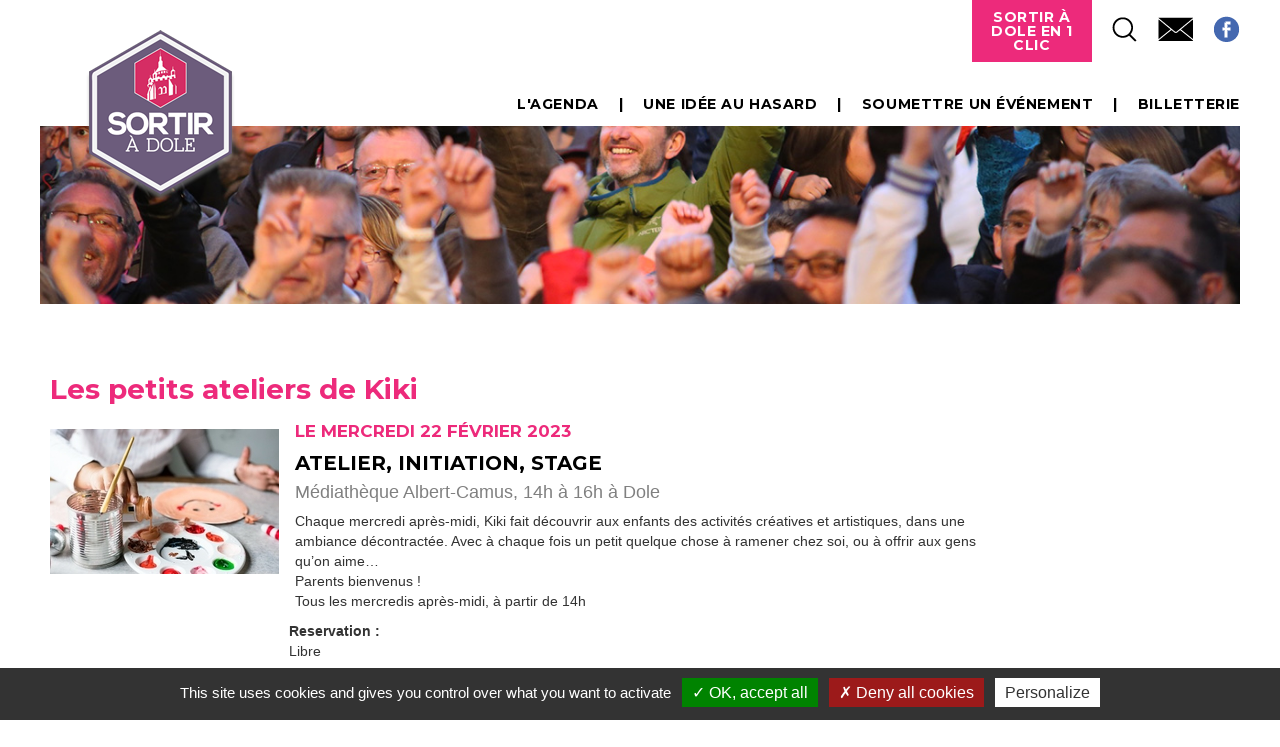

--- FILE ---
content_type: text/html; charset=utf-8
request_url: https://www.sortiradole.fr/fiche-agenda?annee=2023&mois=2&type=agenda&uid=10575&cHash=81feb51d9b61e64fcde7f8e3ca73da2c
body_size: 4026
content:
<!DOCTYPE html>
<html lang="fr" dir="ltr">
<head>

<meta http-equiv="Content-Type" content="text/html; charset=utf-8">
<!-- 
	This website is powered by TYPO3 - inspiring people to share!
	TYPO3 is a free open source Content Management Framework initially created by Kasper Skaarhoj and licensed under GNU/GPL.
	TYPO3 is copyright 1998-2025 of Kasper Skaarhoj. Extensions are copyright of their respective owners.
	Information and contribution at https://typo3.org/
-->

<base href="https://www.sortiradole.fr/">
<link rel="shortcut icon" href="/fileadmin/template/2014/favicon.ico" type="image/x-icon">

<meta name="generator" content="TYPO3 CMS" />
<meta name="robots" content="index,follow,archive" />
<meta name="twitter:card" content="summary" />


<link rel="stylesheet" type="text/css" href="/typo3temp/assets/css/7015c8c4ac.css?1752075334" media="all">
<link rel="stylesheet" type="text/css" href="/typo3conf/ext/powermail/Resources/Public/Css/Basic.css?1755678088" media="all">
<link rel="stylesheet" type="text/css" href="/typo3conf/ext/powermail/Resources/Public/Css/Bootstrap.css?1755678088" media="all">






<title>Les petits ateliers de Kiki- Sortir a dole</title><meta name="google-site-verification" content="inhxUbKlDlbTWisaiuECt8zl_yaYTv0JfRDK927SmKA" />


<link rel="apple-touch-icon" sizes="228x228" href="http://www.sortiradole.fr/iphone.jpg">
<script type="text/javascript" src="/fileadmin/tarteaucitron/tarteaucitron.js"></script>

        <script type="text/javascript">
        tarteaucitron.init({
    	  "privacyUrl": "", /* Privacy policy url */

    	  "hashtag": "#tarteaucitron", /* Open the panel with this hashtag */
    	  "cookieName": "tarteaucitron", /* Cookie name */
    
    	  "orientation": "bottom", /* Banner position (top - bottom) */
                           
    	  "showAlertSmall": false, /* Show the small banner on bottom right */
    	  "cookieslist": false, /* Show the cookie list */
                           
          "showIcon": true, /* Show cookie icon to manage cookies */
          "iconPosition": "BottomRight", /* BottomRight, BottomLeft, TopRight and TopLeft */

    	  "adblocker": false, /* Show a Warning if an adblocker is detected */
                           
          "DenyAllCta" : true, /* Show the deny all button */
          "AcceptAllCta" : true, /* Show the accept all button when highPrivacy on */
          "highPrivacy": true, /* HIGHLY RECOMMANDED Disable auto consent */
                           
    	  "handleBrowserDNTRequest": false, /* If Do Not Track == 1, disallow all */

    	  "removeCredit": false, /* Remove credit link */
    	  "moreInfoLink": true, /* Show more info link */

          "useExternalCss": false, /* If false, the tarteaucitron.css file will be loaded */
          "useExternalJs": false, /* If false, the tarteaucitron.js file will be loaded */

    	  //"cookieDomain": ".my-multisite-domaine.fr", /* Shared cookie for multisite */
                          
          "readmoreLink": "", /* Change the default readmore link */

          "mandatory": true, /* Show a message about mandatory cookies */
        });
        (tarteaucitron.job = tarteaucitron.job || []).push('recaptcha');
    	tarteaucitron.user.gajsUa = 'UA-52851295-1';
        tarteaucitron.user.gajsMore = function () { /* add here your optionnal _ga.push() */ };
        (tarteaucitron.job = tarteaucitron.job || []).push('gajs');
</script>

<script type="text/javascript" src="//s7.addthis.com/js/300/addthis_widget.js#pubid=ra-4facda977a49a298"></script><style>#sous-menu, #breadcrumb, #titre_page {display: none;}</style>
<meta property="og:title" content="Les petits ateliers de Kiki" />
			<meta property="og:type" content="article" />
			<meta property="og:url" content="https://www.sortiradole.frhttps://www.sortiradole.fr/fiche-agenda?type=agenda&uid=10575&cHash=72577d99bf37c37fcbcacd78d84527ae" />
			<meta property="og:image" content="https://www.sortiradole.fr/fileadmin/tx_dklikagendav2/atelier-creatif-2-1671108312_01.jpg" />
<link rel="canonical" href="https://www.sortiradole.fr/fiche-agenda?annee=2023&amp;mois=2&amp;uid=10575&amp;cHash=81feb51d9b61e64fcde7f8e3ca73da2c"/>
</head>
<body>
<!DOCTYPE html>
<html>

<head>
    <title>Accueil</title>
    <meta name="viewport" content="width=device-width, initial-scale=1" />
    <link rel="stylesheet" type="text/css" href="/fileadmin/template/sortiradole/css/jquery-ui-1.10.4.custom.min.css" media="screen" />
    <link rel="stylesheet" href="/fileadmin/template/sortiradole/css/pure-min.css">
    <!--[if lte IE 8]>
            <link rel="stylesheet" href="http://yui.yahooapis.com/pure/0.5.0/grids-responsive-old-ie-min.css">
        <![endif]-->
    <!--[if gt IE 8]><!-->
    <link rel="stylesheet" href="/fileadmin/template/sortiradole/css/grids-responsive-min.css">
    <!--<![endif]-->
    <link rel="stylesheet" type="text/css" href="/fileadmin/template/sortiradole/css/style.css" />
    <link rel="stylesheet" type="text/css" href="/fileadmin/template/sortiradole/css/frise.css" />
    <link rel="stylesheet" type="text/css" href="/fileadmin/template/sortiradole/css/responsive.css" />
    <script src="/fileadmin/template/sortiradole/js/vendor/modernizr.js"></script>
</head>

<body>


    <div id="bandeau_wrapper">
        <div id="bandeau">
            <div class="logo"><a href=""><img src="/fileadmin/template/sortiradole/img/logo.png" alt="logo" /></a></div>
            <div class="tools">
                <ul><li class="cta"><a href="#">Sortir à Dole en 1 clic</a><ul><li><a href="/plan">Plan</a></li><li><a href="/brochures">Brochures</a></li></ul><li><a href="javascript:void(0);" class="search tools-btn hover60" title="Je recherche"><img src="/fileadmin/template/2017/img/tools-loupe.png" alt=""></a></li><li><a href="/contactez-nous" class="tools-btn hover60"><img src="/fileadmin/template/2017/img/tools-mail.png" alt=""></a></li><li><a target="_blank" class="tools-btn hover60" href="https://www.facebook.com/pages/Rendez-vous-%C3%A0-Dole/140591412795495?fref=ts" title="Suivez nous sur facebook"><img src="/fileadmin/template/2017/img/tools-fb.png" alt="Facebook"></a></li></ul><div class="clear"></div>
                <div class="clear"></div>
            </div>

            <div class="main_menu">
                <ul><li><a href="/lagenda">L'agenda</a></li><li><a href="/une-idee-au-hasard">Une idée au hasard</a></li><li><a href="/lagenda#bas">Soumettre un événement</a></li><li><a href="https://lacommanderie-dole.fr/" target="_blank" rel="noreferrer">Billetterie</a></li></ul>
                <div class="clear"></div>
            </div>

            <div class="bandeau-illustration"><img src="/fileadmin/template/sortiradole/img/fd_header.jpg" alt="" /></div>
        </div>
    </div>
    <div id="haut_wrapper">
        <div id="haut">
            <div id="breadcrumb"><a href="/">Sortir à Dole</a><span> &raquo;&nbsp;Les petits ateliers de Kiki</span></div>
            <div id="titre_page">
                <h1>Les petits ateliers de Kiki</h1>
            </div>
            <div id="sous-menu"></div>
            <!--breakheaderagenda-->
            <div id="haut_contenu">
                
    
<div id="c123"
                class="frame-default frame-type-list frame-layout-0"><div id="fiche-agenda"><!-- Go to www.addthis.com/dashboard to customize your tools --><div id="addthis_toolbox" class="addthis_toolbox addthis_default_style addthis_32x32_style" data-url="https://www.sortiradole.frhttps://www.sortiradole.fr/fiche-agenda?type=agenda&amp;uid=10575&amp;cHash=72577d99bf37c37fcbcacd78d84527ae"
        data-title="Rendez-vous à Dole - Les petits ateliers de Kiki" addthis:url="https://www.sortiradole.frhttps://www.sortiradole.fr/fiche-agenda?type=agenda&amp;uid=10575&amp;cHash=72577d99bf37c37fcbcacd78d84527ae"
        addthis:title="Rendez-vous à Dole - Les petits ateliers de Kiki"><a class="addthis_button_facebook"></a><a class="addthis_button_twitter"></a><a class="addthis_button_google_plusone_share"></a></div><div class="fiche-agenda-titre">
        Les petits ateliers de Kiki
    </div><div class="fiche-agenda-photo"><img alt="Les petits ateliers de Kiki" src="/fileadmin/_processed_/d/5/csm_atelier-creatif-2-1671108312_01_93900cf2c2.jpg" width="229" height="145" /><br /><br /><br /><br /></div><div class="fiche-agenda-texte"><div class="fiche-agenda-dates">
                Le mercredi 22 février 2023 
            </div><div class="fiche-agenda-genre">
                Atelier, initiation, stage
            </div><div class="fiche-agenda-lieu">
            
                Médiathèque Albert-Camus,
            
            
                    14h à 16h
                
            
                à Dole
            
        </div><div class="fiche-agenda-descriptif"><p>Chaque mercredi après-midi, Kiki fait découvrir aux enfants des activités créatives et artistiques, dans une ambiance décontractée. Avec à chaque fois un petit quelque chose à ramener chez soi, ou à offrir aux gens qu’on aime…<br> Parents bienvenus !</p><p>Tous les mercredis après-midi, à partir de 14h</p></div><p><strong>Reservation :</strong><br> Libre<br> &nbsp;</p><p><strong>Informations Pratiques :</strong><br> Pour les enfants dès 6 ans<br> &nbsp;</p><strong style="float: left;">Tarif(s) : </strong><p>&nbsp;Gratuit</p><div style="clear: both;"></div><p class="bodytext"><a href="mediatheques.grand-dole.fr" target="_blank">Lien externe vers cet évènement.</a></p><p><br /><br /><hr /></p><p class="bodytext liendirect lienagenda"><strong>Lien direct vers cette fiche : </strong><a href="https://www.sortiradole.fr/fiche-agenda?type=agenda&amp;uid=10575&amp;cHash=72577d99bf37c37fcbcacd78d84527ae"
                target="_blank">https://www.sortiradole.fr/fiche-agenda?type=agenda&amp;uid=10575&amp;cHash=72577d99bf37c37fcbcacd78d84527ae</a></p></div><div class="clear"></div></div></div>



            </div>
            <!--breakheaderagenda-->
        </div>
    </div>
    <div id="partenaires_wrapper">
        <div id="partenaires">
            <ul>
                <li><a href="http://www.doledujura.fr/" title="" class="hover80"><img src="/fileadmin/template/sortiradole/img/sortir_dole.jpg"
                            alt="btn_dole"></a></li>
                <li><a href="http://www.grand-dole.fr/" title="" class="hover80"><img src="/fileadmin/template/sortiradole/img/cc-grand-dole.jpg"
                            alt="btn_gd"></a></li>
                <li><a href="http://www.tourisme-paysdedole.fr/" title="" class="hover80"><img
                            src="/fileadmin/template/sortiradole/img/OTpaysdedole.jpg" alt="btn_pays_dole"></a></li>
            </ul>
        </div>
    </div>
    <div id="bas_wrapper">
        <div id="bas">

        </div>
    </div>
    <div id="footer_wrapper">
        <div id="footer">
            <ul><li><a href="/mentions-legales">Mentions légales</a></li><li><a href="/plan-du-site">Plan du site</a></li><li><a href="/contactez-nous">Contactez-nous</a></li><li>    <a title="Koredge, agence digitale Lyon et Besançon – création de site internet, référencement, social média" target="_blank" href="https://www.koredge.fr">Réalisation Koredge</a></li></ul>
        </div>
    </div>
    <div id="searchformwrap" class="fullscreen-overlay">
        <form role="search" method="get" id="searchform" action="/resultats-de-votre-recherche">
            <label class="screen-reader-text searchlabel" for="s">Rechercher</label>
            <input type="text" name="searchfor" id="s" class="text" placeholder="Rechercher" title="Rechercher">
            <input type="submit" id="searchsubmit" value="ok" class="btn">
            <p>Appuyez sur <b>Entrée</b> pour valider</p>
            <a href="#" class="close"></a>
        </form>
    </div>
    <link href="https://fonts.googleapis.com/css?family=Montserrat:700" rel="stylesheet">
    <script src="//ajax.googleapis.com/ajax/libs/jquery/1/jquery.min.js"></script>
    <script src="/fileadmin/template/sortiradole/js/plugins.js"></script>
    <script src="/fileadmin/template/sortiradole/js/fonctions.js"></script>
</body>

</html>

<script src="/typo3conf/ext/powermail/Resources/Public/JavaScript/Libraries/jquery.datetimepicker.min.js?1755678088" type="text/javascript"></script>
<script src="/typo3conf/ext/powermail/Resources/Public/JavaScript/Libraries/parsley.min.js?1755678088" type="text/javascript"></script>
<script src="/typo3conf/ext/powermail/Resources/Public/JavaScript/Powermail/Tabs.min.js?1755678088" type="text/javascript"></script>
<script src="/typo3conf/ext/powermail/Resources/Public/JavaScript/Powermail/Form.min.js?1755678088" type="text/javascript"></script>


</body>
</html>

--- FILE ---
content_type: text/css; charset=utf-8
request_url: https://www.sortiradole.fr/fileadmin/template/sortiradole/css/style.css
body_size: 4436
content:
html,body,div,span,object,iframe,h1,h2,h3,h4,h5,h6,p,blockquote,pre,a,abbr,acronym,address,code,del,dfn,em,img,q,dl,dt,dd,ol,ul,li,fieldset,form,label,legend,table,input {
	border:0;font-weight:inherit;font-style:inherit;font-size:100%;font-family:inherit;vertical-align:baseline;margin:0;padding:0;text-decoration:none;
}

@font-face {
	font-family: 'panamalight';
	src: url('panama-light-webfont.woff2') format('woff2'),
	url('panama-light-webfont.woff') format('woff');
	font-weight: normal;
	font-style: normal;

}

a{
	outline: none;
	color: inherit;
	text-decoration:none;
	-webkit-transition: all 0.2s ease-out;
    -moz-transition: all 0.2s ease-out;
    -ms-transition: all 0.2s ease-out;
    -o-transition: all 0.2s ease-out;
    transition: all 0.2s ease-out;
}

img{
	border: 0;
	max-width: 100%;
}

.gauche{
	float: left;  
}

.droite{
	float: right;  
}

.clear{
	clear: both;
}

.block{
	display: block;
}

.inline-block{
	display: inline-block;
	vertical-align: top;
}

.img_border{
	border: 5px solid #fff;
	-moz-box-shadow: 0px 0px 15px -7px #000000;
	-webkit-box-shadow: 0px 0px 15px -7px #000000;
	box-shadow: 0px 0px 15px -7px #000000;
	background: #ffffff;
}

.chromeframe{
	position: fixed;
	top: 50%;
	left: 50%;
	margin-top: -36px;
	margin-left: -167px;
	color: #fff;
	font-family: Arial;
	font-size: 1.5em;
	padding: 20px;
	z-index: 120;
	width: 335px;
	height: 72px;
	background: #000;
	text-align: center;
	-webkit-border-radius: 5px;
	-moz-border-radius: 5px;
	border-radius: 5px;
	-moz-box-shadow: 6px 6px 20px -8px #000000;
	-webkit-box-shadow: 6px 6px 20px -8px #000000;
	box-shadow: 6px 6px 20px -8px #000000;
	filter: progid:DXImageTransform.Microsoft.Shadow(strength = 6, direction = 135, color = '#000000');
	-ms-filter: "progid:DXImageTransform.Microsoft.Shadow(strength = 6, Direction = 135, Color = '#000000')";
}

.chromeframe a{
	color: #BB232A;
}

.backchromeframe{
	background: #fff;
	opacity: 0.8;
	-ms-filter: progid:DXImageTransform.Microsoft.Alpha(Opacity = 80);
	filter: alpha(opacity = 80);
	position: fixed;
	top: 0;
	left: 0;
	width: 100%;
	height: 100%;
	z-index: 110;
}


.billetterie {
	background: #A11546;
	padding: 5px 10px;
	color: #fff;
}

.hover60:hover {
	opacity: 0.6;
	-ms-filter: progid:DXImageTransform.Microsoft.Alpha(Opacity = 60);
	filter: alpha(opacity = 60);
}

.hover80:hover {
	opacity: 0.8;
	-ms-filter: progid:DXImageTransform.Microsoft.Alpha(Opacity = 80);
	filter: alpha(opacity = 80);
}

body{
	font-family: Arial, "Helvetica Neue", Helvetica, sans-serif;
	font-size: 14px;
	/*overflow-x: hidden;*/
}

h2 {
	font-family: 'Montserrat', sans-serif;
	font-size: 22px;
	color: #A11546;
	margin-top: 15px;
}

h3 {
	font-family: 'Montserrat', sans-serif;
	font-size: 18px;
	color: #A11546;
	margin-top: 10px;
}

.flex-colonnegauche h2,
.flex-colonnedroite h2 {
	margin:0;
}

/* ==========================================================================
   TYPO 3
   ========================================================================== */
.ui-datepicker select.ui-datepicker-month option, .ui-datepicker select.ui-datepicker-month {
	color: black;
}
div[class^='fiche-agenda-']{
	margin: 10px;
}

#haut_contenu ul,
p.bodytext,
p.align-right,
p.align-center,
p.align-left,
p.align-justify {
    font-family: Arial, "Helvetica Neue", Helvetica, sans-serif;
    font-size: 12px;
    line-height: 1.55em;
    font-style: normal;
    font-weight:normal;
    color:#1D1D1B;
    text-align:justify;
    margin: 1em 0 1.2em 0;
}

#haut_contenu ul {
	padding: 0 0 0 40px;
}
p.align-right {
    text-align:right;
}

p.align-center {
    text-align:center;
}

p.align-left {
    text-align:left;
}

p.align-justify {
    text-align:justify;
}

p img {
    margin: 0;
}

a {
	color: #A11546;
}

.flex-colonnegauche {
	margin-right: 20px;
}

.flex-colonnedroite {
    margin-left: 20px;
}

.tx-filelinks-pi1 {
	margin:10px 0 0 0;
}
.tx-filelinks-pi1 .filelink {
	margin-bottom: 15px;
	overflow: auto;
}

.filelink .text a {
	font-size: 1.2em;
	font-weight: bold;
	line-height: 1.2em;
	color: #A11546;
}

.filelink .text .description {
font-size: 1.1em;
color: gray;
line-height: 120%;
margin: 0 0 16px 0;
margin: 5px 0;
}

/*
*
* BANDEAU
*
*/

#bandeau_wrapper {
	position:relative;
	width:100%;
	max-width: 1390px;
	margin: 0 auto;
}

#bandeau_wrapper #bandeau{
	padding: 0 40px;
	position:relative;
}

#bandeau_wrapper #bandeau .logo{
	position: absolute;
	top: 30px;
	z-index: 999;
}


.tools>ul {
	list-style-type: none;
	margin:0;
	padding:0;
	float: right;
}

.tools>ul>li {
	float:left;
}

.tools-btn {
	display: block;
	padding: 16px 0 0 20px;
}

.cta>a {
	display: block;
	width: 120px;
	padding: 10px;
	font-family: 'Montserrat', sans-serif;
	font-size: 14px;
	color: white;
	background: #ed2a7b no-repeat;
	text-align: center;
	line-height: 100%;
	text-transform: uppercase;
	letter-spacing: 0.04em;
}

.cta ul {
	list-style-type: none;
	margin:0;
	padding:0;
	display:none;
	position: absolute;
	width: inherit;
}

.cta ul>li>a {
	display: block;
	width: 120px;
	padding: 10px;
	letter-spacing: 0.04em;
	font-family: 'panamalight', sans-serif;
	font-size: 12px;
	color: white;
	background: #ed2a7b no-repeat;
	text-align: center;
	line-height: 100%;
	text-transform: uppercase;
	border-top:1px solid white;
}

.cta ul>li>a:hover {
	color: white;
	background: black no-repeat;
}

.cta:hover>ul {
	display:block;
}


.main_menu {
	margin: 35px 0 15px 0;
}

.main_menu>ul {
	list-style-type: none;
	margin:0;
	padding:0;
	float: right;
}

.main_menu>ul>li {
	 float:left;
}



.main_menu>ul>li>a {
	display: block;
	padding: 0 0 0 20px;
	letter-spacing: 0.04em;
	font-family: 'Montserrat', sans-serif;
	font-size: 14px;
	color: black;
	text-align: center;
	line-height: 100%;
	text-transform: uppercase;
}

.main_menu>ul>li>a:after {
	content: "|";
	padding-left: 20px;
}

.main_menu>ul>li:last-child>a:after {
	content: "";
	padding-left:0;
}
.main_menu>ul>li.act>a,
.main_menu>ul>li>a:hover {
	color: #ed2a7b;
}

#bandeau_wrapper #bandeau .bandeau_menu ul li.li_jerecherche form {
	position: relative;
	display: block;
	margin: 20px 12px;
}
#bandeau_wrapper #bandeau .bandeau_menu ul li.li_jerecherche form input[type="text"] {
	position: relative;
	display: inline-block;
	font-family: 'Montserrat', sans-serif;
	font-size: 14px;
	color: #fff;
	background: transparent;
	padding: 3px 6px;
	vertical-align: middle;
}
#bandeau_wrapper #bandeau .bandeau_menu ul li.li_jerecherche form input[type="submit"] {
	position: relative;
	display: inline-block;
	width: 25px;
	height: 25px;
	background: url(../img/btn_loupe.png) right center no-repeat;	
	vertical-align: middle;
}


#bandeau_wrapper #bandeau .bandeau_menu ul li.li_jerecherche a{
	padding: 20px 0px 0 10px;
}


#haut_contenu {
	min-height:300px;
	padding-bottom: 65px; 
}

.contenu-fiche {
	position: relative;
}
/*
*
* HAUT
*
*/
#haut_wrapper{
	position:relative;
	width:100%;
	margin: 0 auto;
	overflow-x: hidden;
	max-width: 1390px;
}

#haut_wrapper #haut{
	margin: 30px auto;
	padding: 0 40px;
	max-width: 1390px;
}

body.homefrise #haut_wrapper{
	max-width: none;
}

#haut_wrapper #haut #main_menu{
	margin-bottom: 40px;
	margin-top: -82px;
	margin-left: 220px;
}
#haut_wrapper #haut #main_menu ul{
	list-style: none;
}
#haut_wrapper #haut #main_menu ul li{
	float: left;
	margin-right: 11px;
	margin-top: 8px;
	padding-bottom: 10px;
	-webkit-transition: all 0.2s ease-out;
    -moz-transition: all 0.2s ease-out;
    -ms-transition: all 0.2s ease-out;
    -o-transition: all 0.2s ease-out;
    transition: all 0.2s ease-out;
    background: none no-repeat;
}
#haut_wrapper #haut #main_menu ul li a{
	display: block;
	min-width: 99px;
	padding: 12px;
	font-family: 'Montserrat', sans-serif;
	font-size: 14px;
	color: #444442;
	background: #ffffff no-repeat;
	text-align: center;
	line-height: 100%;
	height: 14px;
}
#haut_wrapper #haut #main_menu ul li.act,
#haut_wrapper #haut #main_menu ul li:hover{
	background: url(../img/menu_cursor.png) center bottom no-repeat;
}
#haut_wrapper #haut #main_menu ul li.act a,
#haut_wrapper #haut #main_menu ul li a:hover{
	background: #D23565;
	color: #ffffff;
}
#haut_wrapper #haut #main_menu ul li.no_fond{
	margin: 0;
	background: none;
}
#haut_wrapper #haut #main_menu ul li.no_fond:hover{
	background: none;
}
#haut_wrapper #haut #main_menu ul li.no_fond a{
	min-width: inherit;
	background: none;
	padding: 0;
	margin: 0;
}
#haut_wrapper #haut #main_menu ul li.no_fond a:hover{
	opacity: 0.7;
	-ms-filter: progid:DXImageTransform.Microsoft.Alpha(Opacity = 70);
	filter: alpha(opacity = 70);
}
#haut_wrapper #haut #main_menu ul li.li_1h_autour a{
	padding-right: 38px;
	background: url(../img/picto_1h.png) right center no-repeat #ffffff;
}
#haut_wrapper #haut #main_menu ul li.li_1h_autour.act a,
#haut_wrapper #haut #main_menu ul li.li_1h_autour a:hover{
	background: url(../img/picto_1h_on.png) right center no-repeat #D23565;
}

#haut_wrapper #haut #titre_page h1{
	font-family: 'panamalight', sans-serif;
	font-size: 48px;
	color: black;
	margin: 20px 0;
	letter-spacing: 0.04em;
	text-transform: uppercase;
	line-height: 1em;
	position:relative;
	display:inline-block;
}

#haut_wrapper #haut #titre_page h1 span {
	display: block;
	font-family: 'Montserrat', sans-serif;
}

#haut_wrapper #haut #titre_page h1:after {
	display: block;
	position: absolute;
	bottom: -20px;
	left: 0;
	width: 30%;
	height: 8px;
	background: #6C5B7B;
	content: "";

}

#sous-menu ul li
{
    background-color: white;
    border-radius: 5px;
    display: inline-block;
    margin: 0;
    margin-right: 10px;
    margin-bottom:5px;
    -moz-border-radius: 2px;
    padding: 5px 10px;
    webkit-border-radius: 2px;
}

#sous-menu ul li a
{
    padding-left: 10px;
    background: url(../img/puce-liste-noire.png) left no-repeat;
}


#sous-menu ul li a
{
    color: black;
    padding-right: 3px;
}

#sous-menu ul li.active,
#sous-menu ul li:hover
{
    background-color: #A11546;
}

#sous-menu ul li.active a,
#sous-menu ul li:hover a
{
    color:white;
}

.pure-form legend {
	font-family: 'Montserrat', sans-serif;
	font-size: 16px;
	color: #A11546;
	margin-top: 15px;
}
.formErrorContent {
	font-weight: bold;
}

.lienagenda {
	display: none;
}


/* ==========================================================================
 Powermail
 ========================================================================== */

.tx-powermail-pi1_thx,
.tx-powermail-pi1_formwrap {
	padding:15px;
}

.pure-button-primary, .pure-button-selected, a.pure-button-primary, a.pure-button-selected {
	background-color: #A11546;
	color: #fff;
}

.pure-form legend.field_legend {
	font-family: 'Montserrat', sans-serif;
	color: #23262e;
	text-transform: uppercase;
	letter-spacing: 0.05em;
	font-size: 2.000em;
	margin-bottom: 20px;
	display:none;
}

.pure-form label {
	margin: .5em 0 .2em;
	font-size: 1em;
}

.pure-form input[type=text], .pure-form input[type=password], .pure-form input[type=email], .pure-form input[type=url], .pure-form input[type=date], .pure-form input[type=month], .pure-form input[type=time], .pure-form input[type=datetime], .pure-form input[type=datetime-local], .pure-form input[type=week], .pure-form input[type=number], .pure-form input[type=search], .pure-form input[type=tel], .pure-form input[type=color], .pure-form select, .pure-form textarea {
	font-size: 1em;	
	width: 50%;
}

.form-newsletter .pure-form input {
	width:100%;
	font-size: 1em;	
}

.form-newsletter p {
	font-size:1.083em;
}

.form-newsletter .pure-button-primary, .form-newsletter .pure-button-selected, .form-newsletter a.pure-button-primary, .form-newsletter a.pure-button-selected {
	background-color: #333;
	color: #fff;
	-webkit-transition: background 0.4s ease-in-out;
	-moz-transition: background 0.4s ease-in-out;
	-ms-transition: background 0.4s ease-in-out;
	-o-transition: background 0.4s ease-in-out;
	transition: background 0.4s ease-in-out;
}

.pure-form-aligned .pure-control-group {
	margin-bottom: 1em;
}

.pure-form-aligned .pure-controls {
	margin: 1.5em 0 20px 13em;
}

.pure-form button, .pure-form input[type=button], .pure-form input[type=reset], .pure-form input[type=submit] {
	font-family: 'Montserrat', sans-serif;
	font-size: 1em;	
	letter-spacing: 0.1em;
	text-transform: uppercase;
}

.pure-form .tx_powermail_pi1_fieldwrap_html_checkbox_title {
	width:60%
}

/* error message */
.error {
	/* supply height to ensure consistent positioning for every browser */
	background-color:#FF0000;
	border:1px solid #FF0000;
	font-size:11px;
	color:#fff;
	padding:3px 10px 5px 10px;
	margin-left:-2px;
    z-index:10;
    text-align:left;
    height:auto;


	/* CSS3 spicing for mozilla and webkit */
	-moz-border-radius:5px;
	-webkit-border-radius:5px;
	border-radius:5px;

	-moz-box-shadow:0 0 6px #ddd;
	-webkit-box-shadow:0 0 6px #ddd;
	box-shadow:0 0 6px #ddd;
}

.error p {
	margin: 0;
	padding: 0;
	font-weight: bold;
	color:white;
}

/* pure CSS arrow */
html:root .error em {
	display:block;
	width:0;
	height:0;
	border:10px solid;
	border-color:#FF0000 transparent transparent;

	/* positioning */
	position:absolute;
	bottom:-10px;
	left:5px;
	border-bottom:0 none;
}

.powermail_all_tr p {
	margin: 0 2em;
}

.tx_powermail_pi1_fieldwrap_html {
	font-size: 1.167em;
	line-height: 1.4em;
}
.pure-form fieldset.pure-group {
	margin:10px 0;
}

.newsletter-submit.warning {
	background-color: #8B0000;
	-moz-transition: background .2s linear;
-webkit-transition: background .2s linear;
-o-transition: background .2s linear;
transition: background .2s linear;
}

.tx-srfreecap-pi2-cant-read {
	font-size: 1em;
	color: #272626;
}

.tx-powermail-pi1_thx h4 {
	font-size: 1.333em;
}

.pure-form .style1 legend.field_legend {
	display:none;
}

#haut_contenu .csc-sitemap ul {
	padding: 0 0 0 40px;
}


#partenaires_wrapper{
	position:relative;
	width:100%;
	max-width: 1390px;
	margin: 30px auto;
}
#partenaires_wrapper #partenaires{

	padding: 0 40px;
	position:relative;
}

#partenaires ul {
	list-style: none;
	margin:0;
	padding:0;
	text-align: center;
}

#partenaires ul li {
	display: inline-block;
	padding:0 20px;
}


	/*
    *
    * BAS
    *
    */
#bas_wrapper{
	position:relative;
	width:100%;
	max-width: 1390px;
	margin: 0 auto;
}
#bas_wrapper #bas{
	margin: 0 auto;
	padding: 0 40px;
	position:relative;
}

/* Site map */
.csc-sitemap ul li a { 
	display: block;
	font-family: 'Montserrat', sans-serif;
	font-size: 18px;
	color: #006462;
	line-height: 100%;
	margin: 10px 0 0 0; 
}
.csc-sitemap ul li a { color: #A11546; }

.csc-sitemap ul li ul li a {
	display: block; font-family: 'Montserrat', sans-serif; font-size: 16px; color: #808080 !important;
}

.csc-sitemap ul li ul li ul li a {
	display: block; font-family: Verdana; font-size: 12px; color: #333333 !important;
}


.csc-sitemap a:hover { opacity: 0.8; -ms-filter: progid:DXImageTransform.Microsoft.Alpha(Opacity = 80); filter: alpha(opacity = 80); }


/*
*
* Essentiel
*
*/

#bas h2 {
	width: 220px;
	height: 42px;
	position: relative;
	text-align: center;
	display: block;
	background: url('../img/incontournables-titre.png');
	background-repeat: no-repeat;
	font-family: 'Montserrat', sans-serif;
	font-size: 15px;
	color: #FFFFFF;
	text-transform: uppercase;	
	margin: 0px auto;
	padding-top: 9px;
	margin-top: -24px;
}

#bas .tx-dklikmanifslocales-pi1 h2 {
	font-size: 11px;
	padding-top: 7px;
	
}

.menuInc { position: relative; text-align: center; margin: 12px auto; }

.menuInc ul { list-style-type: none; display: table-row; width: 100%; }
.menuInc ul li { display: table-cell; width: 166px; height: 146px; vertical-align: top; }
.menuInc ul li a { display: block; width: 146px; height: 146px; background: url('../img/incontournables-rond.png') no-repeat; margin: auto; }
.menuInc ul li a span { display: table-cell; width: 146px; height: 146px; font-family: 'Montserrat', sans-serif; font-size: 15px; color: #FFFFFF; text-align: center; vertical-align: middle; line-height: 110%; padding: 0 28px; }



.essentiel {
	margin-top: 14px;
}

.essentiel-box {
	padding:0;
	position:relative;

	margin:0 auto;
}
.essentiel-box a{
	display: block;
}
.essentiel-box img {
	width: 100%;
	height: auto;
	/* height: 300px; */
	min-height: 250px;
}

.essentiel-box .encart {
    position: absolute;
    z-index: 10;
    /*width: 161px;*/
    /*min-height: 55px;*/
    top: 0;
    right: 0;
    background-color: #6B5B7A;
    padding: 5px;
    /*background: url('../img/incontournables-slider.png') no-repeat;*/
}


.essentiel-box .encart span {
    display: block;
    text-align: center;
    font-family: 'Montserrat', sans-serif;
    font-size: 13px;
    color: #FFFFFF;
    line-height: 1;
    padding: 15px;
    border: 1px dashed #000;
}

/*
* FOOTER
*/
#footer_wrapper{
	position:relative;
	width:100%;
	max-width: 1390px;
	margin: 30px auto 0;
}
#footer_wrapper #footer{
	padding: 30px 40px;
	border-top: 2px solid black;
	position:relative;
}


#footer_wrapper #footer ul{ list-style-type: none; margin: 0 auto; padding: 0; text-align: center}
#footer_wrapper #footer ul li{ display: inline-block; margin: 0 12px; }
#footer_wrapper #footer ul li a {
	color:black;
	font-family: 'Montserrat', sans-serif;
	letter-spacing: 0.04em;
	text-transform: uppercase;
	font-size: 12px;
}

#footer_wrapper #footer ul li a:hover {
	color:#ed2a7b;
}
	/*
    #footer_wrapper #footer ul li{ display: inline-block; width: 246px; height: 84px; background: url(../img/barrefooter.png) 0 0 no-repeat; margin-right: 2px; }
    #footer_wrapper #footer ul li a{ display: block; height: 100%; font-family: 'Montserrat', sans-serif; font-size: 14px; color: #FFFFFF; padding: 30px 5px 5px 80px; }

    #footer_wrapper #footer ul li.plan { background-position: 0px 0px; }
    #footer_wrapper #footer ul li.newsletter { background-position: -247px 0px; }
    #footer_wrapper #footer ul li.saison { background-position: -494px 0px; }
    #footer_wrapper #footer ul li.chat { background-position: -742px 0px; margin-right: 0; }
    */

/*
*
* SOUS FOOTER
*
*/
#sous_footer_wrapper{
	background: #504F4E;
}

#sous_footer_wrapper #sous_footer{
	padding: 5px 0;
}
#sous_footer_wrapper #sous_footer p{
	font-family: Arial;
	font-weight: bold;
	font-size: 11px;
	text-align: center;
	text-transform: uppercase;
	color: #ffffff;
}
#sous_footer_wrapper #sous_footer p a{
	color: #ffffff;
	padding: 0px 10px;
	line-height: 40px;
}
#sous_footer_wrapper #sous_footer p a:hover{
	text-decoration: underline;
}

#sous_footer_wrapper #sous_footer p a img {
	vertical-align: middle;
}

/*
*
* OVERLAY AGENDA
*
*/

#wrapper-fiche-agenda {
	background: url(../img/fond_body.jpg);
	overflow-x: hidden;
	height: 100%;
}

.fullscreen-overlay.show {
	visibility: visible;
	z-index: 999;
	opacity: 1;
	-webkit-transform: scale(1);
	-moz-transform: scale(1);
	-ms-transform: scale(1);
	-o-transform: scale(1);
	transform: scale(1);
	-webkit-transition: -webkit-transform .5s ease,opacity .5s ease;
	-moz-transition: -moz-transform .5s ease,opacity .5s ease;
	-o-transition: -o-transform .5s ease,opacity .5s ease;
	transition: transform .5s ease,opacity .5s ease;
}

.fullscreen-overlay {
	position: fixed;
	z-index: -1;
	top: 0;
	left: 0;
	width: 100%;
	height: 100%;
	background: rgba(0,0,0,0.9);
	visibility: hidden;
	opacity: 0;
	-webkit-transform: scale(1.05);
	-moz-transform: scale(1.05);
	-ms-transform: scale(1.05);
	-o-transform: scale(1.05);
	transform: scale(1.05);
	-webkit-transition: -webkit-transform .5s ease,opacity .5s ease,visibility 0s linear .5s,z-index 0s linear .5s;
	-moz-transition: -moz-transform .5s ease,opacity .5s ease,visibility 0s linear .5s,z-index 0s linear .5s;
	-o-transition: -o-transform .5s ease,opacity .5s ease,visibility 0s linear .5s,z-index 0s linear .5s;
	transition: transform .5s ease,opacity .5s ease,visibility 0s linear .5s,z-index 0s linear .5s;
}

#searchformwrap form {
padding: 100px;
}

#searchformwrap label, #searchformwrap input[type=submit] {
display: none;
}

#searchformwrap input[type=text] {
	background: 0;
	border: 0;
	padding: 0;
	font-family: 'Montserrat', sans-serif;
	font-size: 3.5em;
	color: white;
	text-transform: uppercase;
	font-weight: bold;
	font-style: normal;
	outline: 0;
}

#searchformwrap p {
	color: white;
	text-transform: uppercase;
	font-weight: bold;
	font-size: 1.4em;
	margin: 10px 0;
	padding: 0;
	font-family: 'Arial';
}

.fullscreen-overlay .close {
	position: absolute;
	top: 0;
	right: 0;
	color: white;
	z-index: 999;
	background: black;
	padding: 5px 10px;
	height: 42px;
	width: 30px;
	background: url(../img/close-submenu-search.png) center center no-repeat;
}

.fullscreen-overlay .close:hover {
	background: #6C5B7B url(../img/close-submenu-search.png) center center no-repeat;
}


.kg-card {
	margin: 35px 0;
	display: flex;
	gap: 15px;
}

--- FILE ---
content_type: text/css; charset=utf-8
request_url: https://www.sortiradole.fr/fileadmin/template/sortiradole/css/frise.css
body_size: 2659
content:

#back-wrap {
	position: absolute;
	left: 0;
	right: 0;
	top: 328px;
	height: 221px;
	background: rgba(0, 0, 0, 0.05);
}
#navGauche, #navDroite {
	position: absolute;
	margin-left: 0px !important;
	z-index: 999;
	top: 395px;
}

#navGauche {
	left: 0;
}
#navDroite {
	right:0;
}
#navGauche img, #navDroite img {
	display: block;
}
#navGauche:hover, #navDroite:hover {
	cursor: pointer;
	background: rgba(0, 0, 0, 0.2);
}


#bgdate {
	position: relative;
	font-family: 'panamalight', sans-serif;
	font-size: 52px;
	color: black;
	letter-spacing: 0.04em;
	text-transform: uppercase;
	line-height: 1em;
	position:relative;
	display:inline-block;
	margin: 0 0 40px 80px;

}
#bgdate .date-sortie {
	font-family: 'Montserrat', sans-serif;
}

#bgdate:after {
	display: block;
	position: absolute;
	bottom: -20px;
	left: 0;
	width: 30%;
	height: 8px;
	background: #6C5B7B;
	content: "";

}

#bgdate p span {
	display: inline-block;
	margin: 0 7px;
}



/* Frame */
.frame {
	position: relative;
	height: 100%;
	overflow: visible;
	z-index: 20;
	/*
	-webkit-transform: translate(-218px, 0px);
	-moz-transform: translate(-218px, 0px);
	-o-transform: translate(-218px, 0px);
	transform: translate(-218px, 0px);
	*/
}
.bgFrise {
	display: none;
	width: 100%;
	height: 132px;
	background: url('../images/transp.png');
	position: absolute;
	top: 130px;
	z-index: 10;
}
.bgFrise .noResult {
	font-family: 'LobsterTwoRegular';
	font-size: 18px;
	font-weight: lighter;
	color: #6F2700;
	text-align: center;
	margin-top: 30px;
	letter-spacing: 1px;
}
.frame ul {
	list-style: none;
	margin: 0;
	padding: 0;
	height: 100%;
	font-size: 50px;
	background-color: rgba(108,92,126,0.7);
}

#haut_contenu .frame>ul {
	padding: 30px 0;
	margin-left: -90px;
}

.frame ul li {
	position: relative;
	float: left;
	width: 230px;
	height: 100%;
	margin: 0 4px 0 4px;
	padding: 0;
	/*background: #333;*/
	color: #ddd;
	text-align: center;
	cursor: pointer;

	/*margin: 50px 0px 0px 0px;
	-webkit-transform: scale(0.5);
	-ms-transform: scale(0.5);
	transform: scale(0.5);*/
}

.frame ul li:hover .corner p {
    transform: scale(1.25);
}

.frame ul li:not(.active) {
	width: 230px !important;
}

.frame .clickEvts {
	display:block;
}

.frame .blocMoisSuivant:hover {
	color: #000000;
}

.frame .mois-suivant {
	background: #fcfcfc;
	height: 198px;
	font-weight: bold;
	padding-top: 110px;
	font-family: 'panamalight', sans-serif;
	font-size: 30px;
	color: #303030;
	line-height: 1.2em;
}

.frame li.active .mois-suivant {
	height: 180px;
	padding-top: 125px;
}

.frame .mois-suivant:hover {
	color: #ed2a7b;
}

.frame ul li .cible {
	position: absolute;
	width: 50px;
	height: 50px;
	top: 4px;
	right: 4px;
	z-index: 124; 
	overflow: hidden;
}
.frame ul li .cible img { position: relative; display: block; width: 100%; height: 100%; }

.frame ul li .total {
	position: relative;
	width: auto;
	
	z-index: 110;
	font-family: 'Montserrat', sans-serif;
	font-size: 12px;
	font-weight: bold;
	background-color: #6c5c7e;
	color:white;
	text-align: left;
	padding: 4px 7px;
	overflow: hidden;
	line-height: 1.2em;
	text-transform: uppercase;
	letter-spacing: 0.08em;
}


.frame ul li .corner {
	position: absolute;
	width: 100%;
	top: 0;
	left: 0;
	height: 275px;
	background: url(../img/overlay_violet.png) 0 0 repeat;
	z-index: 1000;
	pointer-events: none;
}
.frame ul li .corner p {
	display: block;
	font-family: 'panamalight', sans-serif;
	font-size: 80px;
	color: #ffffff;
	line-height: 90%;
	text-align: center;
	margin-top: 94px;
	transition: all 0.2s ease-out;
	transform: scale(1);
}

.frame ul li .corner:hover p {
    transform: scale(1.5);
}

.frame ul li .corner p span {
	display: block;
	margin: 0;
	font-size: 40px;
	line-height: 1em;
}

.frame ul li img {
	width: 100%;
	height: 100%;
	border: 0;
	font-size: 14px;
	font-family: Verdana;
}
.frame ul li .infos {
	overflow: hidden;
	margin-bottom: 15px;
}



.frame ul li .infos span.libdate {
	display: block;
	margin: 8px 4px 0 0px;
	padding: 0;

	font-family: 'Montserrat', sans-serif;
	font-size: 15px;
	color: #ed2a7b;

	text-align: left;
	line-height: 100%;
	/*text-shadow: 1px 1px 1px gray;*/
}
.frame ul li .infos span.alaune { display: none; }

.frame ul li .infos .categorie p {
	margin: 0;
	padding: 0;
	text-transform: uppercase;
	font-family: 'panamalight', sans-serif;
	font-size: 14px;
	color: white;
	text-align: left;
	line-height: 100%;
	letter-spacing: 0.05em;
	/*text-shadow: 1px 1px 1px gray;*/
}

.frame ul li.active .infos .categorie p {
	color: black;

}
.frame ul li .infos .categorie.dark p,
.frame ul li .infos .categorie.dark p {
	color: black;
}

.frame ul li .infos p.niv1 {
	margin: 6px 0 0 0;
	padding: 0;
	text-transform: uppercase;
	font-family: 'Montserrat', sans-serif;
	font-size: 14px;
	color: white;
	text-align: left;
	line-height: 100%;

	/*text-shadow: 1px 1px 1px gray;*/
}
.frame ul li .infos div.niv2 {
	margin: 8px 4px 0 0;
	padding: 0;
}
.frame ul li .infos div.niv2 p {
	margin: 0;
	padding: 0;
	font-family: 'Arial', sans-serif;
	font-size: 11px;
	color: #333;

	text-align: left;
	line-height: 100%;
	/*text-shadow: 1px 1px 1px gray;*/
}

.frame ul li .sliderAutres { display: none; }

.frame ul li.active {
	width: 229px;
	height: 100%;
	background:white;
	margin: 0 4px 0 4px;
	padding: 2px 4px;
	overflow: hidden;
	max-width: 464px;
	
    overflow-x:hidden;
	/*margin: 0;
	-webkit-transform: scale(1);
	-ms-transform: scale(1);
	transform: scale(1);*/
}
.frame ul li.active .total { display: none; }

.frame ul li.active .corner {
	display: none;
	background: url('../img/corneron.png') no-repeat;
	left: -5px;
}
.frame ul li.active .corner p { color: white; }

.frame ul li.active .image {
	display: block;
	position: relative;
	z-index: 50;
	width: 215px;
	height: 275px;
}
.frame ul li.active .infos {
	top: 306px;
}
.frame ul li.active .infos span.libdate { display: none; }
.frame ul li.active .infos span.alaune {
	display: none;
	margin: 8px 4px 0 0px;
	padding: 0;

	font-family: 'Montserrat', sans-serif;
	font-size: 30px;
	color: #ed2a7b;

	text-align: left;
	line-height: 90%;
	/*text-shadow: 1px 1px 1px gray;*/
}

.frame ul li.active .infos p.categorie {
	color: #000000;
}

.frame ul li.active .infos p.niv1 {
	color:black;
	font-size: 12px;
	line-height: 1.2em;
	overflow: hidden;
	text-overflow: ellipsis;
}

.frame ul li.active .infosS {
	position: absolute;
	width: 100%;
	height: 90px;
	top: 340px;
	overflow: hidden;
}
.frame ul li.active .infosS p.niv1S {
	margin: 3px 4px 0 0px;
	padding: 0;

	font-family: 'Montserrat', sans-serif;
	font-size: 14px;
	color: #000000;

	text-align: left;
	line-height: 100%;
	/*text-shadow: 1px 1px 1px gray;*/
}
.frame ul li.active .infosS p.niv2S {
	margin: 3px 4px 0 0px;
	padding: 0;

	font-family: 'Arial';
	font-size: 13px;
	color: #808080;

	text-align: left;
	line-height: 100%;
	/*text-shadow: 1px 1px 1px gray;*/
}
.frame ul li .image img {
	/*display: none;*/
	height: 308px;
	pointer-events: none;
}
.frame ul li .image .wrapper {
	position: absolute;
	top: 50%;
	left: 50%;
	margin: -50px 0 0 -44px;
}
.frame ul li.active .image .item {
	width: 346px;
	height: 311px;
}
.frame ul li.active .image .item .progress {
	position: absolute;
	width: 0;
	height: 20px;
	background-color: #9c9;
	top: 0px;
}
.complete {}
.frame .error { background-color: #FAA; }
.complete DIV, .error DIV { display: none; }

.frame ul li .blocEventsAutres { display: none; }
.frame ul li.active .blocEventsAutres { display: block; }
.frame ul li .blocEventsAutres .imageAutres img {
	/*display: none;*/
	height: 275px;
}

.frame ul li.active .blocEvents {
	position: relative;
	width: 215px;
	height: 394px;
	float: left;
	margin-right: 17px;
}
.frame ul li.active .blocEvents:last-child { margin-right: 0; }

.frame ul li.active .image img {
	width: 215px;
	height: 275px;
}


.frame ul li.active .sliderAutres { 
	position: absolute;
	display: block;
	left: 0;
	top: 0;
	width: 229px;
	height: 304px;
	z-index: 999;
}
.frame ul li.active .sliderAutres li { 
	margin: 0;
	width: 229px;
	height: 394px;
}
.frame ul li.active .sliderAutres li img { 
	display: block;
	width: 229px;
	height: 304px;
}
.frame ul li.active .sliderAutres li .cible { top: 34px; }
.frame ul li.active .sliderAutres li .cible img { position: relative; display: block; width: 100%; height: 100%; }

.frame ul li.active .sliderAutres li .infos { 
}
.frame ul li.active .sliderAutres li .infos p {
	display: block;
	background: yellow;
}
.frame ul li.active .sliderAutres .controls {
	position: absolute;
	left: 0; 
	top: 0;
	z-index: 90;
	width: 100%;
	height: 31px;
	background: #D23565;
	text-align: right;

	font-family: 'Montserrat', sans-serif;
	font-size: 15px;
	color: #FFFFFF;
}
.frame ul li.active .sliderAutres .controls span {
	display: block;
	float: right;
	width: 22px;
	height: 25px;
	margin: 3px;
}
.frame ul li.active .sliderAutres .controls span a {
	display: block;
}

.frame ul li.active .listing-event {
	width: 464px;
	height: 394px;
	overflow: auto;
}

.frame ul li.active .listing-event.paddingquatre {
	margin-top: 36px;
}

.frame ul li.active .listing-event .blocEvents {
	position: relative;
	width: 50%;
	height: auto;
	float: left;
	margin: 6px 0;

}
.frame ul li.active .listing-event .imageAutres,
.frame ul li.active .listing-event .image {
	display: block;
	position: relative;
	z-index: 50;
	width: 106px;
	height: auto;
	float:left;
	max-height: 142px;
	
}
.frame ul li.active .listing-event .imageAutres img,
.frame ul li.active .listing-event .image img {
	width: auto;
	height: auto;
}

.frame ul li.active .listing-event .infos {
	position: relative;
	width: auto;
	height: auto;
	top: inherit;
	overflow: hidden;
	padding-left:10px;
}

#haut_contenu .tx-dklikfrise2017-pi1 .sliderMois {
	position: relative;
	display: block;
	list-style-type: none;
	padding: 0;
	margin: 50px auto 0;
}

.tx-dklikfrise2017-pi1 .sliderMois li {
	display: block;
	float: left;
	width: 100px;
	height: 100px;
}

.tx-dklikfrise2017-pi1 .sliderMois li a {
	display: block;
}

.tx-dklikfrise2017-pi1 .sliderMois li a span {
	font-family: 'Montserrat', sans-serif;
	font-size: 11px;
	color: #000000;
	line-height: 100%;
	margin-left: 18px;
	text-transform: uppercase;
}

.tx-dklikfrise2017-pi1 .sliderMois li a:hover span {
	color: #ed2a7b;
}

.tx-dklikfrise2017-pi1 .sliderMois li a span.actif {
	font-size: 12px;
	color: #ed2a7b;
}

.conteneur-slidermois {
	position:relative;
	max-width: 1200px;
	margin:0 auto;
}

.annee-precedente {
	display: block;
	position: absolute;
	font-family: 'Montserrat', sans-serif;
	font-size: 40px;
	top: -19px;
	left: -40px;
	color: black;
}

.annee-precedente:hover {
	color: #ed2a7b;
}

.annee-suivante {
	display: block;
	position: absolute;
	font-family: 'Montserrat', sans-serif;
	font-size: 40px;
	top: -19px;
	right: -32px;
	color: black;
}

.annee-suivante:hover {
	color: #ed2a7b;
}

#fiche-agenda {
	margin:0px auto;
	position: relative;
	padding:20px 0;
}

.contenu-fiche-btns {
	position:absolute;
	bottom:0;
	right:3%;
}

.random-item {
	display: block;
	min-width: 99px;
	padding: 12px;
	font-family: 'Montserrat', sans-serif;
	font-size: 14px;
	color: white;
	background: #6C5B7B no-repeat;
	text-align: center;
	line-height: 100%;
	height: 14px;
	float:left;
	margin-right:10px;
	
}

.billeterie {
	display: block;
	min-width: 99px;
	padding: 12px;
	font-family: 'Montserrat', sans-serif;
	font-size: 14px;
	color: white;
	background: #A11546 no-repeat;
	text-align: center;
	line-height: 100%;
	color: #FFF;
}

.back-frise {
	display: block;
	min-width: 99px;
	padding: 12px;
	font-family: 'Montserrat', sans-serif;
	font-size: 14px;
	color: white;
	background: #6C5B7B no-repeat;
	text-align: center;
	line-height: 100%;
	float:left;
}

#addthis_toolbox {
	position: absolute;
	top: 25px;
	right: 0;
}

.fiche-agenda-texte {
	margin-left:245px !important;
}

.fiche-agenda-titre {
	font-family: 'Montserrat', sans-serif;
	font-size: 28px;
	color: #ed2a7b;
	margin-bottom:15px;
}

.fiche-agenda-photo {
	float:left;
	margin-right:15px;
}
.fiche-agenda-dates {	
	font-family: 'Montserrat', sans-serif;
	font-size: 17px;
	color: #ed2a7b;
	text-transform:uppercase;
}
.fiche-agenda-genre {
	margin: 6px 0px;
	padding: 0;
	font-family: 'Montserrat', sans-serif;
	font-size: 20px;
	color: #000000;
	text-align: left;
	line-height: 100%;
	text-transform:uppercase;
}

.fiche-agenda-lieu {
	margin: 0;
	padding: 0;
	font-family: 'Arial';
	font-size: 18px;
	color: #808080;
	text-align: left;
	line-height: 100%;
}

.fiche-agenda-descriptif {
	max-width:75%;
}

.contenu-fiche #haut_contenu {
	padding-bottom: 45px;
	margin-bottom:10px;
}

.fiche-agenda-texte hr {
	border: 0;
    height: 0;
    border-top: 1px solid rgba(0, 0, 0, 0.1);
    border-bottom: 1px solid rgba(255, 255, 255, 0.3);
}

.btn-mois-frise {
	display: block;
	min-width: 99px;
	padding: 12px;
	font-family: 'Montserrat', sans-serif;
	font-size: 14px;
	color: #444442;
	background: #ffffff no-repeat;
	text-align: center;
	line-height: 100%;
	height: 14px;
	margin:50px 20px 10px 20px;
	
}

.btn-mois-frise.active,
.btn-mois-frise:hover {
	background: #D23565;
	color: #ffffff;
}
.blocEventsMobile {
	display: block;
	margin-bottom:20px;
	text-align: center;
}

.blocEventsMobile img {
	width:100%;
	max-width:305px;
	margin: auto;
}


.blocEventsMobile .infos {
	background-color:#6D5C7B;
	text-align:center;
	color:white;
	padding:10px 0;
}

.blocEventsMobile .infos p {
	color:white;
	text-align:center;
	margin:0;
	line-height: 1.2em;
font-weight: bold;
}

.titreMobile {
	margin:25px 0 3px 0;
	background-color:#6D5C7B;
	text-align:center;
	color:white;
	padding:10px 0;
	font-family: 'Montserrat', sans-serif;
font-size: 14px;
}

@media (max-width: 568px){
  .fiche-agenda-texte {
      margin-left: 0 !important; 
    }
}




--- FILE ---
content_type: text/css; charset=utf-8
request_url: https://www.sortiradole.fr/fileadmin/template/sortiradole/css/responsive.css
body_size: 1319
content:
.google-maps {
    position: relative;
    padding-bottom: 75%; /*(hauteur ÷ largeur = 0.9 = 90%)*/
    height: 0;
    overflow: hidden;
}
.google-maps iframe {
    position: absolute;
    top: 0;
    left: 0;
    width: 100%;
    height: 100%;
}

@media (max-width: 1860px) {
	#haut_contenu .frame>ul{
		margin-left: 0;
		padding: 30px;
	}
	.frame .mois-suivant{
		    height: 140px;
    padding-top: 58px;
	}
}

@media (max-width: 1620px) {
	.frame{
		padding-left: 83px;
	}
}

@media (max-width: 1162px) {
	
	#bgdate {
		margin: 0;
	}
	
	.csc-textpic img {
		border: none;
		width: 100%;
		height: auto;
	}

	#haut_contenu .sliderMois {
		position: relative;
		display: block;
		width: 96%;
		list-style-type: none;
		padding: 0;
		margin: 20px auto;
	}
	
	#haut_contenu .sliderMois li {
		display: block;
		float: left;
		width: 25%;
		height: 35px;
		text-align: center;
		line-height: 1em;
	}
	
	#haut_contenu .sliderMois li img {
		display:none;
	}
	
	.frame {
		width:990px;
		padding-left:83px;
	}
	
	#fiche-agenda {
		margin: 20px auto;
		position: relative;
		width: 95%;
		padding:40px 0;
	}
	
.annee-precedente {
	top: -50px;
	left: 10px;
}

.annee-suivante {
	top: -50px;
	right: 10px;
}


}

@media (max-width: 1000px)
{
	#bandeau_wrapper #bandeau .logo {
		width: 151px;
	}
}

@media (max-width: 990px) 
{

	.main_menu>ul>li>a {
		padding: 0 0 0 10px;
		font-size: 12px;
	}

	.main_menu>ul>li>a:after {
		content: "|";
		padding-left: 10px;
	}

	#breadcrumb{
		margin-left:2.5%;
	}
	#sous-menu{
		margin-left:2.5%;
	}
	#titre_page {
		margin-left:2.5%;
	}
	
	#haut_contenu {
		width: 95%;
		margin: 0 auto;
	}
	
	.back-frise {
		right:3%
	}
	
	#manifs_moteur {
		padding:20px;
	}
	
	.form_manif_locales .col1,
	.form_manif_locales .col2 {
		margin-right: 0%;
	}
	
	.form_manif_locales .col {
		margin: 0;
		padding: 0;
		width: 100%;
	}
	
	.form_manif_locales {
		width: 95%;
		margin: 0 auto;
	}
	
	.form_manif_locales .chp_txt_date_deb{
		margin-left: 76px;
	}
}


@media (max-width: 890px) 
{
	
	#haut_wrapper #haut #main_menu {
		margin-bottom: 40px;
		margin-top: -100px;
		margin-left: 214px;
	}
	
	#navGauche, #navDroite {
		top: 310px;
	}
	
	.fiche-agenda-descriptif {
		max-width:100%;
	}
	
	#back-wrap {
		display:none;
	}
}

@media (max-width: 820px) 
{

	#bandeau_wrapper #bandeau .space {
		width: 170px;
	}
	
	#haut_wrapper #haut {
		padding-top: 0px;
		position: relative;
	}
	
	#haut_wrapper #haut #main_menu {
		margin: 20px auto;
		text-align: center;
		margin-top: 40px;
	}
	
	#haut_wrapper #haut #main_menu ul li {
		float: none;
		display: inline-block;
	}
	
	.tx-dklikfrise2017-pi1 .wrap {
		position: relative;
	}
	
	#navGauche, #navDroite {
		top: 83px;
	}
}


@media (max-width: 780px)
{
	#haut_wrapper #haut,
	#bandeau_wrapper #bandeau {
		padding: 0 10px;
		position: relative;
	}

	#footer_wrapper #footer {

	}

	#bandeau_wrapper #bandeau .logo {
		position: relative;
		float: left;
		top: 5px;
		left: -32px;
	}
}

@media (max-width: 768px) 
{
	
	.flex-colonnegauche {
		margin-right: 0px;
	}
	
	.flex-colonnedroite {
		margin-left: 0px;
	}
}

@media (max-width: 700px) 
{
	#bandeau_wrapper #bandeau .bandeau_menu .menu-link {
		display: block;
	}

	#bandeau_wrapper #bandeau .space {
		display: none;
	}
	
	.gauche {
		float: right;
	}
	
	.col .gauche {
		float: left;
	}
	
	#bandeau_wrapper #bandeau .bandeau_menu ul.menu {
		position:absolute;
		top: 67px;
		right: 0;
		z-index: 2000;
		display:none;
	}
	
	#bandeau_wrapper #bandeau .bandeau_menu ul.menu.active {
		display:block;
	}
	
	#bandeau_wrapper #bandeau .bandeau_menu ul li.li_fb a,
	#bandeau_wrapper #bandeau .bandeau_menu ul li.li_twitter a {
		text-indent: 0;
		background: 0;
		margin: 0;
		padding: 25px 5px;
		margin-right: 20px;
		width: inherit;
		height: inherit;
		
	}
	
	#bandeau_wrapper #bandeau .bandeau_menu ul.menu li a {
		color: black;
		padding: 8px 15px;
		margin: 0;
	}
	
	#bandeau_wrapper #bandeau .bandeau_menu ul.menu li {
		float: none;
		background:white;
	}
	
	#bandeau_wrapper #bandeau .bandeau_menu ul.menu li:hover {
		float: none;
		background: #594B65;
	}
	
	#bandeau_wrapper #bandeau .bandeau_menu ul.menu li:hover a {
		color: white;
	}
}

@media (max-width: 640px)
{
	#bandeau_wrapper #bandeau .logo {
		position: relative;
		float: left;
		top: 5px;
		left: -19px;
		width: 103px;
	}
}

@media (max-width: 610px) 
{
	#addthis_toolbox {
		position: relative;
		top: initial;
		right: initial;
	}
	
	#haut_wrapper #haut #main_menu ul li {
		float: none;
		display: inline-block;
		width: 100%;
		margin: 0;
		padding: 0;
	}
	.form_manif_locales .chp_txt_date_deb {
		margin-left: 44px;
	}
}

@media (max-width: 568px) {

	#haut_wrapper #haut #titre_page h1 {
		font-size: 30px;
	}
	.fiche-agenda-photo {
		display:none;
	}
	
	.fiche-agenda-texte {
		margin-left:0;
	}
	
	.btn-mois-frise {
		margin: 10px 20px;
	}
	.essentiel-box img{
		min-height: inherit;
	}
}

@media (max-width: 480px) {
	.pure-form input[type=text], .pure-form input[type=password], .pure-form input[type=email], .pure-form input[type=url], .pure-form input[type=date], .pure-form input[type=month], .pure-form input[type=time], .pure-form input[type=datetime], .pure-form input[type=datetime-local], .pure-form input[type=week], .pure-form input[type=number], .pure-form input[type=search], .pure-form input[type=tel], .pure-form input[type=color], .pure-form select, .pure-form textarea {
		font-size: 1em;	
		width: 100%;
	}

	.logo {
		display:none;
	}

	.main_menu>ul>li>a {
		padding: 0 0 5px 10px;
		font-size: 14px;
	}

	.bandeau-illustration {
		display:none;
	}
}

--- FILE ---
content_type: application/javascript; charset=utf-8
request_url: https://www.sortiradole.fr/fileadmin/template/sortiradole/js/fonctions.js
body_size: 80
content:
$(document).ready(function() {
	
	$('#bandeau_wrapper .search').on('click',function() {
		$search = $('#searchformwrap');
		$search.addClass('show');
		
		$search.find("input[type=text]").focus();
	});
	
	$('.menu-link').on('click',function(e) {
		e.preventDefault();
		$('.menu').toggleClass('active');
	});
	
	
	$('.close').on('click',function() {
		$('#searchformwrap').removeClass('show');
	});
	
});

